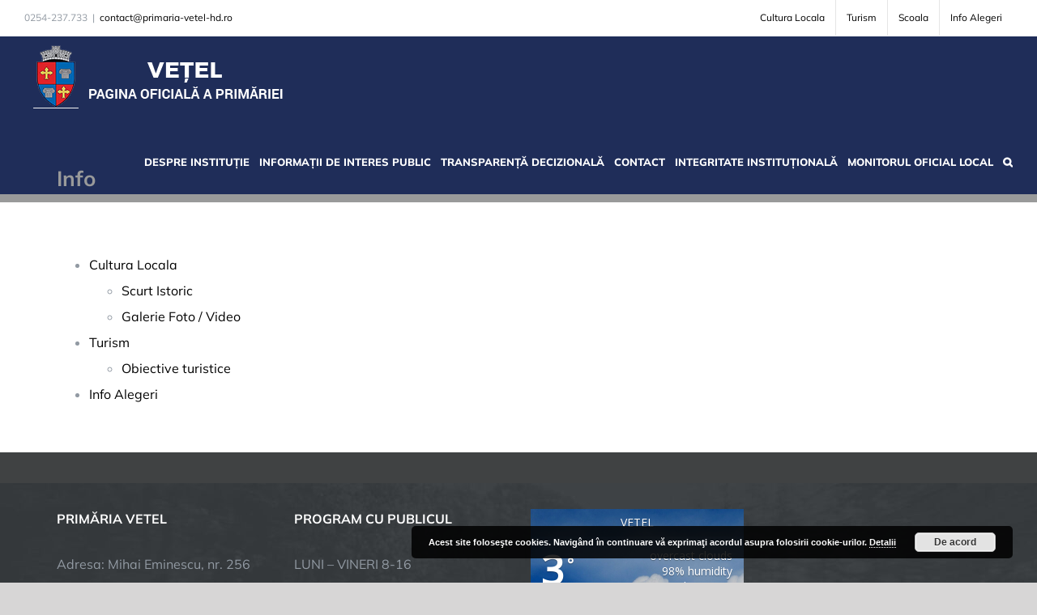

--- FILE ---
content_type: text/html; charset=UTF-8
request_url: https://primaria-vetel-hd.ro/info/
body_size: 16401
content:
<!DOCTYPE html>
<html class="avada-html-layout-wide avada-html-header-position-top avada-header-color-not-opaque avada-mobile-header-color-not-opaque" lang="ro-RO" prefix="og: http://ogp.me/ns# fb: http://ogp.me/ns/fb#">
<head>
	<meta http-equiv="X-UA-Compatible" content="IE=edge" />
	<meta http-equiv="Content-Type" content="text/html; charset=utf-8"/>
	<meta name="viewport" content="width=device-width, initial-scale=1" />
	<title>Info &#8211; Primaria VEȚEL</title>
<meta name='robots' content='max-image-preview:large' />
	<style>img:is([sizes="auto" i], [sizes^="auto," i]) { contain-intrinsic-size: 3000px 1500px }</style>
	<link rel='dns-prefetch' href='//www.googletagmanager.com' />
<link rel='dns-prefetch' href='//fonts.googleapis.com' />
<link rel="alternate" type="application/rss+xml" title="Primaria VEȚEL &raquo; Flux" href="https://primaria-vetel-hd.ro/feed/" />
<link rel="alternate" type="application/rss+xml" title="Primaria VEȚEL &raquo; Flux comentarii" href="https://primaria-vetel-hd.ro/comments/feed/" />
					<link rel="shortcut icon" href="https://primaria-vetel-hd.ro/wp-content/uploads/Actual_Sibiu_county_CoA.png" type="image/x-icon" />
		
		
		
								
		<meta property="og:locale" content="ro_RO"/>
		<meta property="og:type" content="article"/>
		<meta property="og:site_name" content="Primaria VEȚEL"/>
		<meta property="og:title" content="  Info"/>
				<meta property="og:url" content="https://primaria-vetel-hd.ro/info/"/>
																				<meta property="og:image" content="https://primaria-vetel-hd.ro/wp-content/uploads/2024/09/LOGO-VetekHD-h80.png"/>
		<meta property="og:image:width" content="333"/>
		<meta property="og:image:height" content="80"/>
		<meta property="og:image:type" content="image/png"/>
				<script type="text/javascript">
/* <![CDATA[ */
window._wpemojiSettings = {"baseUrl":"https:\/\/s.w.org\/images\/core\/emoji\/16.0.1\/72x72\/","ext":".png","svgUrl":"https:\/\/s.w.org\/images\/core\/emoji\/16.0.1\/svg\/","svgExt":".svg","source":{"concatemoji":"https:\/\/primaria-vetel-hd.ro\/wp-includes\/js\/wp-emoji-release.min.js?ver=6.8.3"}};
/*! This file is auto-generated */
!function(s,n){var o,i,e;function c(e){try{var t={supportTests:e,timestamp:(new Date).valueOf()};sessionStorage.setItem(o,JSON.stringify(t))}catch(e){}}function p(e,t,n){e.clearRect(0,0,e.canvas.width,e.canvas.height),e.fillText(t,0,0);var t=new Uint32Array(e.getImageData(0,0,e.canvas.width,e.canvas.height).data),a=(e.clearRect(0,0,e.canvas.width,e.canvas.height),e.fillText(n,0,0),new Uint32Array(e.getImageData(0,0,e.canvas.width,e.canvas.height).data));return t.every(function(e,t){return e===a[t]})}function u(e,t){e.clearRect(0,0,e.canvas.width,e.canvas.height),e.fillText(t,0,0);for(var n=e.getImageData(16,16,1,1),a=0;a<n.data.length;a++)if(0!==n.data[a])return!1;return!0}function f(e,t,n,a){switch(t){case"flag":return n(e,"\ud83c\udff3\ufe0f\u200d\u26a7\ufe0f","\ud83c\udff3\ufe0f\u200b\u26a7\ufe0f")?!1:!n(e,"\ud83c\udde8\ud83c\uddf6","\ud83c\udde8\u200b\ud83c\uddf6")&&!n(e,"\ud83c\udff4\udb40\udc67\udb40\udc62\udb40\udc65\udb40\udc6e\udb40\udc67\udb40\udc7f","\ud83c\udff4\u200b\udb40\udc67\u200b\udb40\udc62\u200b\udb40\udc65\u200b\udb40\udc6e\u200b\udb40\udc67\u200b\udb40\udc7f");case"emoji":return!a(e,"\ud83e\udedf")}return!1}function g(e,t,n,a){var r="undefined"!=typeof WorkerGlobalScope&&self instanceof WorkerGlobalScope?new OffscreenCanvas(300,150):s.createElement("canvas"),o=r.getContext("2d",{willReadFrequently:!0}),i=(o.textBaseline="top",o.font="600 32px Arial",{});return e.forEach(function(e){i[e]=t(o,e,n,a)}),i}function t(e){var t=s.createElement("script");t.src=e,t.defer=!0,s.head.appendChild(t)}"undefined"!=typeof Promise&&(o="wpEmojiSettingsSupports",i=["flag","emoji"],n.supports={everything:!0,everythingExceptFlag:!0},e=new Promise(function(e){s.addEventListener("DOMContentLoaded",e,{once:!0})}),new Promise(function(t){var n=function(){try{var e=JSON.parse(sessionStorage.getItem(o));if("object"==typeof e&&"number"==typeof e.timestamp&&(new Date).valueOf()<e.timestamp+604800&&"object"==typeof e.supportTests)return e.supportTests}catch(e){}return null}();if(!n){if("undefined"!=typeof Worker&&"undefined"!=typeof OffscreenCanvas&&"undefined"!=typeof URL&&URL.createObjectURL&&"undefined"!=typeof Blob)try{var e="postMessage("+g.toString()+"("+[JSON.stringify(i),f.toString(),p.toString(),u.toString()].join(",")+"));",a=new Blob([e],{type:"text/javascript"}),r=new Worker(URL.createObjectURL(a),{name:"wpTestEmojiSupports"});return void(r.onmessage=function(e){c(n=e.data),r.terminate(),t(n)})}catch(e){}c(n=g(i,f,p,u))}t(n)}).then(function(e){for(var t in e)n.supports[t]=e[t],n.supports.everything=n.supports.everything&&n.supports[t],"flag"!==t&&(n.supports.everythingExceptFlag=n.supports.everythingExceptFlag&&n.supports[t]);n.supports.everythingExceptFlag=n.supports.everythingExceptFlag&&!n.supports.flag,n.DOMReady=!1,n.readyCallback=function(){n.DOMReady=!0}}).then(function(){return e}).then(function(){var e;n.supports.everything||(n.readyCallback(),(e=n.source||{}).concatemoji?t(e.concatemoji):e.wpemoji&&e.twemoji&&(t(e.twemoji),t(e.wpemoji)))}))}((window,document),window._wpemojiSettings);
/* ]]> */
</script>
<style id='wp-emoji-styles-inline-css' type='text/css'>

	img.wp-smiley, img.emoji {
		display: inline !important;
		border: none !important;
		box-shadow: none !important;
		height: 1em !important;
		width: 1em !important;
		margin: 0 0.07em !important;
		vertical-align: -0.1em !important;
		background: none !important;
		padding: 0 !important;
	}
</style>
<link rel='stylesheet' id='awesome-weather-css' href='https://primaria-vetel-hd.ro/wp-content/plugins/awesome-weather/awesome-weather.css?ver=6.8.3' type='text/css' media='all' />
<style id='awesome-weather-inline-css' type='text/css'>
.awesome-weather-wrap { font-family: 'Open Sans', sans-serif; font-weight: 400; font-size: 14px; line-height: 14px; }
</style>
<link rel='stylesheet' id='opensans-googlefont-css' href='//fonts.googleapis.com/css?family=Open+Sans%3A400&#038;ver=6.8.3' type='text/css' media='all' />
<link rel='stylesheet' id='page-list-style-css' href='https://primaria-vetel-hd.ro/wp-content/plugins/page-list/css/page-list.css?ver=5.9' type='text/css' media='all' />
<link rel='stylesheet' id='wp-downloadmanager-css' href='https://primaria-vetel-hd.ro/wp-content/plugins/wp-downloadmanager/download-css.css?ver=1.69' type='text/css' media='all' />
<link rel='stylesheet' id='fusion-dynamic-css-css' href='https://primaria-vetel-hd.ro/wp-content/uploads/fusion-styles/30e0cccc6758e7aca99a718f07a4dfb8.min.css?ver=3.11.10' type='text/css' media='all' />
<script type="text/javascript" src="https://primaria-vetel-hd.ro/wp-includes/js/jquery/jquery.min.js?ver=3.7.1" id="jquery-core-js"></script>
<script type="text/javascript" src="https://primaria-vetel-hd.ro/wp-includes/js/jquery/jquery-migrate.min.js?ver=3.4.1" id="jquery-migrate-js"></script>

<!-- Google tag (gtag.js) snippet added by Site Kit -->
<!-- Google Analytics snippet added by Site Kit -->
<script type="text/javascript" src="https://www.googletagmanager.com/gtag/js?id=GT-5M3B2J7M" id="google_gtagjs-js" async></script>
<script type="text/javascript" id="google_gtagjs-js-after">
/* <![CDATA[ */
window.dataLayer = window.dataLayer || [];function gtag(){dataLayer.push(arguments);}
gtag("set","linker",{"domains":["primaria-vetel-hd.ro"]});
gtag("js", new Date());
gtag("set", "developer_id.dZTNiMT", true);
gtag("config", "GT-5M3B2J7M");
 window._googlesitekit = window._googlesitekit || {}; window._googlesitekit.throttledEvents = []; window._googlesitekit.gtagEvent = (name, data) => { var key = JSON.stringify( { name, data } ); if ( !! window._googlesitekit.throttledEvents[ key ] ) { return; } window._googlesitekit.throttledEvents[ key ] = true; setTimeout( () => { delete window._googlesitekit.throttledEvents[ key ]; }, 5 ); gtag( "event", name, { ...data, event_source: "site-kit" } ); }; 
/* ]]> */
</script>
<link rel="https://api.w.org/" href="https://primaria-vetel-hd.ro/wp-json/" /><link rel="alternate" title="JSON" type="application/json" href="https://primaria-vetel-hd.ro/wp-json/wp/v2/pages/8611" /><link rel="EditURI" type="application/rsd+xml" title="RSD" href="https://primaria-vetel-hd.ro/xmlrpc.php?rsd" />
<meta name="generator" content="WordPress 6.8.3" />
<link rel="canonical" href="https://primaria-vetel-hd.ro/info/" />
<link rel='shortlink' href='https://primaria-vetel-hd.ro/?p=8611' />
<link rel="alternate" title="oEmbed (JSON)" type="application/json+oembed" href="https://primaria-vetel-hd.ro/wp-json/oembed/1.0/embed?url=https%3A%2F%2Fprimaria-vetel-hd.ro%2Finfo%2F" />
<link rel="alternate" title="oEmbed (XML)" type="text/xml+oembed" href="https://primaria-vetel-hd.ro/wp-json/oembed/1.0/embed?url=https%3A%2F%2Fprimaria-vetel-hd.ro%2Finfo%2F&#038;format=xml" />
<meta name="generator" content="Site Kit by Google 1.166.0" /><style type="text/css" id="css-fb-visibility">@media screen and (max-width: 640px){.fusion-no-small-visibility{display:none !important;}body .sm-text-align-center{text-align:center !important;}body .sm-text-align-left{text-align:left !important;}body .sm-text-align-right{text-align:right !important;}body .sm-flex-align-center{justify-content:center !important;}body .sm-flex-align-flex-start{justify-content:flex-start !important;}body .sm-flex-align-flex-end{justify-content:flex-end !important;}body .sm-mx-auto{margin-left:auto !important;margin-right:auto !important;}body .sm-ml-auto{margin-left:auto !important;}body .sm-mr-auto{margin-right:auto !important;}body .fusion-absolute-position-small{position:absolute;top:auto;width:100%;}.awb-sticky.awb-sticky-small{ position: sticky; top: var(--awb-sticky-offset,0); }}@media screen and (min-width: 641px) and (max-width: 1024px){.fusion-no-medium-visibility{display:none !important;}body .md-text-align-center{text-align:center !important;}body .md-text-align-left{text-align:left !important;}body .md-text-align-right{text-align:right !important;}body .md-flex-align-center{justify-content:center !important;}body .md-flex-align-flex-start{justify-content:flex-start !important;}body .md-flex-align-flex-end{justify-content:flex-end !important;}body .md-mx-auto{margin-left:auto !important;margin-right:auto !important;}body .md-ml-auto{margin-left:auto !important;}body .md-mr-auto{margin-right:auto !important;}body .fusion-absolute-position-medium{position:absolute;top:auto;width:100%;}.awb-sticky.awb-sticky-medium{ position: sticky; top: var(--awb-sticky-offset,0); }}@media screen and (min-width: 1025px){.fusion-no-large-visibility{display:none !important;}body .lg-text-align-center{text-align:center !important;}body .lg-text-align-left{text-align:left !important;}body .lg-text-align-right{text-align:right !important;}body .lg-flex-align-center{justify-content:center !important;}body .lg-flex-align-flex-start{justify-content:flex-start !important;}body .lg-flex-align-flex-end{justify-content:flex-end !important;}body .lg-mx-auto{margin-left:auto !important;margin-right:auto !important;}body .lg-ml-auto{margin-left:auto !important;}body .lg-mr-auto{margin-right:auto !important;}body .fusion-absolute-position-large{position:absolute;top:auto;width:100%;}.awb-sticky.awb-sticky-large{ position: sticky; top: var(--awb-sticky-offset,0); }}</style><meta name="generator" content="Elementor 3.33.2; features: additional_custom_breakpoints; settings: css_print_method-external, google_font-enabled, font_display-auto">
			<style>
				.e-con.e-parent:nth-of-type(n+4):not(.e-lazyloaded):not(.e-no-lazyload),
				.e-con.e-parent:nth-of-type(n+4):not(.e-lazyloaded):not(.e-no-lazyload) * {
					background-image: none !important;
				}
				@media screen and (max-height: 1024px) {
					.e-con.e-parent:nth-of-type(n+3):not(.e-lazyloaded):not(.e-no-lazyload),
					.e-con.e-parent:nth-of-type(n+3):not(.e-lazyloaded):not(.e-no-lazyload) * {
						background-image: none !important;
					}
				}
				@media screen and (max-height: 640px) {
					.e-con.e-parent:nth-of-type(n+2):not(.e-lazyloaded):not(.e-no-lazyload),
					.e-con.e-parent:nth-of-type(n+2):not(.e-lazyloaded):not(.e-no-lazyload) * {
						background-image: none !important;
					}
				}
			</style>
			<link rel="icon" href="https://primaria-vetel-hd.ro/wp-content/uploads/2024/09/cropped-LOGO-VetekHD-h80-32x32.png" sizes="32x32" />
<link rel="icon" href="https://primaria-vetel-hd.ro/wp-content/uploads/2024/09/cropped-LOGO-VetekHD-h80-192x192.png" sizes="192x192" />
<link rel="apple-touch-icon" href="https://primaria-vetel-hd.ro/wp-content/uploads/2024/09/cropped-LOGO-VetekHD-h80-180x180.png" />
<meta name="msapplication-TileImage" content="https://primaria-vetel-hd.ro/wp-content/uploads/2024/09/cropped-LOGO-VetekHD-h80-270x270.png" />
		<style type="text/css" id="wp-custom-css">
			.fusion-page-title-wrapper {
    align-items: flex-end;
}

.fusion-recent-posts .columns .column .fusion-flexslider {
    border-top-left-radius: 20px;
    border-top-right-radius: 20px;
}

h1, .fusion-tb-page-title-bar h1, .fusion-widget-area h1, .post-content h1, .search-page-search-form h1, .title h1 {
    color: #1d2327;
}

.fusion-main-menu .sub-menu {
    width: 350px;
}

.fusion-copyright-notice a {
    color: #0067B2;
}

.fusion-footer-widget-area a {
    color: #0067B2;
}

.fusion-secondary-header a {
    color: #000000;
}


@media all and (max-width: 960px) and (orientation:portrait) 
 {  
.fusion-secondary-header {
    display: none;
}
    .fusion-body:not(.avada-has-page-title-mobile-height-auto) .fusion-page-title-row  {
    align-items: flex-end;
}	 
}		</style>
				<script type="text/javascript">
			var doc = document.documentElement;
			doc.setAttribute( 'data-useragent', navigator.userAgent );
		</script>
		
	<meta name="format-detection" content="telephone=no"></head>

<body class="wp-singular page-template-default page page-id-8611 page-parent wp-theme-Avada fusion-image-hovers fusion-pagination-sizing fusion-button_type-flat fusion-button_span-no fusion-button_gradient-linear avada-image-rollover-circle-yes avada-image-rollover-no fusion-body ltr fusion-sticky-header no-tablet-sticky-header no-mobile-sticky-header no-mobile-slidingbar no-mobile-totop avada-has-rev-slider-styles fusion-disable-outline fusion-sub-menu-fade mobile-logo-pos-left layout-wide-mode avada-has-boxed-modal-shadow-none layout-scroll-offset-full avada-has-zero-margin-offset-top fusion-top-header menu-text-align-center mobile-menu-design-flyout fusion-show-pagination-text fusion-header-layout-v2 avada-responsive avada-footer-fx-parallax-effect avada-menu-highlight-style-bar fusion-search-form-classic fusion-main-menu-search-dropdown fusion-avatar-square avada-sticky-shrinkage avada-dropdown-styles avada-blog-layout-medium avada-blog-archive-layout-medium avada-header-shadow-no avada-menu-icon-position-left avada-has-megamenu-shadow avada-has-mainmenu-dropdown-divider avada-has-header-100-width avada-has-pagetitle-bg-full avada-has-main-nav-search-icon avada-has-titlebar-bar_and_content avada-has-footer-widget-bg-image avada-header-border-color-full-transparent avada-has-pagination-padding avada-flyout-menu-direction-fade avada-ec-views-v1 elementor-default elementor-kit-7211" data-awb-post-id="8611">
		<a class="skip-link screen-reader-text" href="#content">Skip to content</a>

	<div id="boxed-wrapper">
		
		<div id="wrapper" class="fusion-wrapper">
			<div id="home" style="position:relative;top:-1px;"></div>
							
					
			<header class="fusion-header-wrapper">
				<div class="fusion-header-v2 fusion-logo-alignment fusion-logo-left fusion-sticky-menu- fusion-sticky-logo- fusion-mobile-logo-  fusion-mobile-menu-design-flyout fusion-header-has-flyout-menu">
					
<div class="fusion-secondary-header">
	<div class="fusion-row">
					<div class="fusion-alignleft">
				<div class="fusion-contact-info"><span class="fusion-contact-info-phone-number">0254-237.733</span><span class="fusion-header-separator">|</span><span class="fusion-contact-info-email-address"><a href="mailto:&#99;o&#110;t&#97;ct&#64;pri&#109;a&#114;ia&#45;&#118;&#101;&#116;el-hd&#46;r&#111;">&#99;o&#110;t&#97;ct&#64;pri&#109;a&#114;ia&#45;&#118;&#101;&#116;el-hd&#46;r&#111;</a></span></div>			</div>
							<div class="fusion-alignright">
				<nav class="fusion-secondary-menu" role="navigation" aria-label="Secondary Menu"><ul id="menu-top" class="menu"><li  id="menu-item-8679"  class="menu-item menu-item-type-post_type menu-item-object-page menu-item-8679"  data-item-id="8679"><a  href="https://primaria-vetel-hd.ro/info/cultura-locala/" class="fusion-bar-highlight"><span class="menu-text">Cultura Locala</span></a></li><li  id="menu-item-8696"  class="menu-item menu-item-type-post_type menu-item-object-page menu-item-8696"  data-item-id="8696"><a  href="https://primaria-vetel-hd.ro/info/turism/" class="fusion-bar-highlight"><span class="menu-text">Turism</span></a></li><li  id="menu-item-8698"  class="menu-item menu-item-type-post_type menu-item-object-page menu-item-8698"  data-item-id="8698"><a  href="https://primaria-vetel-hd.ro/scoala/" class="fusion-bar-highlight"><span class="menu-text">Scoala</span></a></li><li  id="menu-item-8678"  class="menu-item menu-item-type-post_type menu-item-object-page menu-item-8678"  data-item-id="8678"><a  href="https://primaria-vetel-hd.ro/info/info-alegeri/" class="fusion-bar-highlight"><span class="menu-text">Info Alegeri</span></a></li></ul></nav><nav class="fusion-mobile-nav-holder fusion-mobile-menu-text-align-left" aria-label="Secondary Mobile Menu"></nav>			</div>
			</div>
</div>
<div class="fusion-header-sticky-height"></div>
<div class="fusion-header">
	<div class="fusion-row">
					<div class="fusion-header-has-flyout-menu-content">
					<div class="fusion-logo" data-margin-top="11px" data-margin-bottom="11px" data-margin-left="0px" data-margin-right="0px">
			<a class="fusion-logo-link"  href="https://primaria-vetel-hd.ro/" >

						<!-- standard logo -->
			<img src="https://primaria-vetel-hd.ro/wp-content/uploads/2024/09/LOGO-VetekHD-h80.png" srcset="https://primaria-vetel-hd.ro/wp-content/uploads/2024/09/LOGO-VetekHD-h80.png 1x" width="333" height="80" alt="Primaria VEȚEL Logo" data-retina_logo_url="" class="fusion-standard-logo" />

			
					</a>
		</div>		<nav class="fusion-main-menu" aria-label="Main Menu"><ul id="menu-meniu-principal" class="fusion-menu"><li  id="menu-item-8686"  class="menu-item menu-item-type-post_type menu-item-object-page menu-item-has-children menu-item-8686 fusion-dropdown-menu"  data-item-id="8686"><a  href="https://primaria-vetel-hd.ro/despre-institutie/" class="fusion-bar-highlight"><span class="menu-text">DESPRE INSTITUȚIE</span></a><ul class="sub-menu"><li  id="menu-item-8687"  class="menu-item menu-item-type-post_type menu-item-object-page menu-item-8687 fusion-dropdown-submenu" ><a  href="https://primaria-vetel-hd.ro/despre-institutie/legislatie/" class="fusion-bar-highlight"><span>Legislație</span></a></li><li  id="menu-item-8688"  class="menu-item menu-item-type-post_type menu-item-object-page menu-item-has-children menu-item-8688 fusion-dropdown-submenu" ><a  href="https://primaria-vetel-hd.ro/despre-institutie/conducere/" class="fusion-bar-highlight"><span>Conducere</span></a><ul class="sub-menu"><li  id="menu-item-8682"  class="menu-item menu-item-type-post_type menu-item-object-page menu-item-has-children menu-item-8682" ><a  href="https://primaria-vetel-hd.ro/despre-institutie/conducere/primar/" class="fusion-bar-highlight"><span>Primar</span></a><ul class="sub-menu"><li  id="menu-item-8690"  class="menu-item menu-item-type-post_type menu-item-object-page menu-item-8690" ><a  href="https://primaria-vetel-hd.ro/despre-institutie/conducere/primar/atributii-primar/" class="fusion-bar-highlight"><span>Atribuții Primar</span></a></li><li  id="menu-item-8689"  class="menu-item menu-item-type-post_type menu-item-object-page menu-item-8689" ><a  href="https://primaria-vetel-hd.ro/despre-institutie/conducere/primar/dispozitii/" class="fusion-bar-highlight"><span>Dispoziții</span></a></li><li  id="menu-item-8685"  class="menu-item menu-item-type-post_type menu-item-object-page menu-item-8685" ><a  href="https://primaria-vetel-hd.ro/despre-institutie/conducere/primar/rapoarte-de-activitate/" class="fusion-bar-highlight"><span>Rapoarte de activitate</span></a></li><li  id="menu-item-8692"  class="menu-item menu-item-type-post_type menu-item-object-page menu-item-8692" ><a  href="https://primaria-vetel-hd.ro/despre-institutie/conducere/primar/declaratii-de-avere-si-interese-primar/" class="fusion-bar-highlight"><span>Declarații de avere și interese Primar</span></a></li></ul></li><li  id="menu-item-8681"  class="menu-item menu-item-type-post_type menu-item-object-page menu-item-has-children menu-item-8681" ><a  href="https://primaria-vetel-hd.ro/despre-institutie/conducere/viceprimar/" class="fusion-bar-highlight"><span>Viceprimar</span></a><ul class="sub-menu"><li  id="menu-item-8691"  class="menu-item menu-item-type-post_type menu-item-object-page menu-item-8691" ><a  href="https://primaria-vetel-hd.ro/despre-institutie/conducere/viceprimar/atributii-viceprimar/" class="fusion-bar-highlight"><span>Atribuții Viceprimar</span></a></li><li  id="menu-item-8693"  class="menu-item menu-item-type-post_type menu-item-object-page menu-item-8693" ><a  href="https://primaria-vetel-hd.ro/despre-institutie/conducere/viceprimar/rapoarte-de-activitate/" class="fusion-bar-highlight"><span>Rapoarte de activitate</span></a></li><li  id="menu-item-8684"  class="menu-item menu-item-type-post_type menu-item-object-page menu-item-8684" ><a  href="https://primaria-vetel-hd.ro/despre-institutie/conducere/viceprimar/declaratii-de-avere-si-interese-viceprimar/" class="fusion-bar-highlight"><span>Declarații de avere și interese Viceprimar</span></a></li></ul></li><li  id="menu-item-8683"  class="menu-item menu-item-type-post_type menu-item-object-page menu-item-has-children menu-item-8683" ><a  href="https://primaria-vetel-hd.ro/despre-institutie/conducere/secretar/" class="fusion-bar-highlight"><span>Secretar</span></a><ul class="sub-menu"><li  id="menu-item-8694"  class="menu-item menu-item-type-post_type menu-item-object-page menu-item-8694" ><a  href="https://primaria-vetel-hd.ro/despre-institutie/conducere/secretar/atributii-secretar/" class="fusion-bar-highlight"><span>Atribuții Secretar</span></a></li><li  id="menu-item-8695"  class="menu-item menu-item-type-post_type menu-item-object-page menu-item-8695" ><a  href="https://primaria-vetel-hd.ro/despre-institutie/conducere/secretar/declaratii-de-avere-si-interese-secretar/" class="fusion-bar-highlight"><span>Declarații de avere și interese Secretar</span></a></li></ul></li><li  id="menu-item-9142"  class="menu-item menu-item-type-post_type menu-item-object-page menu-item-9142" ><a  href="https://primaria-vetel-hd.ro/despre-institutie/conducere/administrator-public/" class="fusion-bar-highlight"><span>Administrator Public</span></a></li></ul></li><li  id="menu-item-9501"  class="menu-item menu-item-type-custom menu-item-object-custom menu-item-9501 fusion-dropdown-submenu" ><a  target="_blank" rel="noopener noreferrer" href="http://ruti.gov.ro/" class="fusion-bar-highlight"><span>Agenda conducerii conform standardelor RUTI</span></a></li><li  id="menu-item-8700"  class="menu-item menu-item-type-post_type menu-item-object-page menu-item-has-children menu-item-8700 fusion-dropdown-submenu" ><a  href="https://primaria-vetel-hd.ro/despre-institutie/organizare/" class="fusion-bar-highlight"><span>Organizare</span></a><ul class="sub-menu"><li  id="menu-item-8702"  class="menu-item menu-item-type-post_type menu-item-object-page menu-item-8702" ><a  href="https://primaria-vetel-hd.ro/despre-institutie/organizare/regulament-de-organizare-si-functionare/" class="fusion-bar-highlight"><span>Regulament de organizare și funcționare</span></a></li><li  id="menu-item-8703"  class="menu-item menu-item-type-post_type menu-item-object-page menu-item-8703" ><a  href="https://primaria-vetel-hd.ro/despre-institutie/organizare/organigrama/" class="fusion-bar-highlight"><span>Organigrama</span></a></li><li  id="menu-item-8711"  class="menu-item menu-item-type-post_type menu-item-object-page menu-item-has-children menu-item-8711" ><a  href="https://primaria-vetel-hd.ro/despre-institutie/organizare/compartimente/" class="fusion-bar-highlight"><span>Compartimente</span></a><ul class="sub-menu"><li  id="menu-item-8712"  class="menu-item menu-item-type-post_type menu-item-object-page menu-item-8712" ><a  href="https://primaria-vetel-hd.ro/despre-institutie/organizare/compartimente/compartiment-financiar-contabil/" class="fusion-bar-highlight"><span>Compartiment Financiar – Contabil</span></a></li><li  id="menu-item-8718"  class="menu-item menu-item-type-post_type menu-item-object-page menu-item-8718" ><a  href="https://primaria-vetel-hd.ro/despre-institutie/organizare/compartimente/compartimentul-resurse-umane/" class="fusion-bar-highlight"><span>Compartimentul- Resurse Umane</span></a></li><li  id="menu-item-8719"  class="menu-item menu-item-type-post_type menu-item-object-page menu-item-8719" ><a  href="https://primaria-vetel-hd.ro/despre-institutie/organizare/compartimente/compartimentul-impozite-si-taxe/" class="fusion-bar-highlight"><span>Compartimentul Impozite si taxe</span></a></li><li  id="menu-item-8716"  class="menu-item menu-item-type-post_type menu-item-object-page menu-item-8716" ><a  href="https://primaria-vetel-hd.ro/despre-institutie/organizare/compartimente/compartimentul-asistenta-sociala/" class="fusion-bar-highlight"><span>Compartimentul Asistență  Socială</span></a></li><li  id="menu-item-8717"  class="menu-item menu-item-type-post_type menu-item-object-page menu-item-8717" ><a  href="https://primaria-vetel-hd.ro/despre-institutie/organizare/compartimente/compartimentul-registrul-agricol/" class="fusion-bar-highlight"><span>Compartimentul Registrul Agricol</span></a></li><li  id="menu-item-8713"  class="menu-item menu-item-type-post_type menu-item-object-page menu-item-8713" ><a  href="https://primaria-vetel-hd.ro/despre-institutie/organizare/compartimente/compartimentul-urbanism/" class="fusion-bar-highlight"><span>Compartimentul Urbanism</span></a></li><li  id="menu-item-8714"  class="menu-item menu-item-type-post_type menu-item-object-page menu-item-8714" ><a  href="https://primaria-vetel-hd.ro/despre-institutie/organizare/compartimente/compartimentul-stare-civila/" class="fusion-bar-highlight"><span>Compartimentul  Stare Civila</span></a></li><li  id="menu-item-8715"  class="menu-item menu-item-type-post_type menu-item-object-page menu-item-8715" ><a  href="https://primaria-vetel-hd.ro/despre-institutie/organizare/compartimente/compartimentul-achizitii-publice/" class="fusion-bar-highlight"><span>Compartimentul Achiziții Publice</span></a></li></ul></li><li  id="menu-item-8710"  class="menu-item menu-item-type-post_type menu-item-object-page menu-item-8710" ><a  href="https://primaria-vetel-hd.ro/despre-institutie/organizare/lista-si-datele-de-contact-ale-institutiilor-care-functionarea-in-subordinea-coordonarea-sau-sub-autoritatea-institutiei-in-cauza/" class="fusion-bar-highlight"><span>Lista și datele de contact ale instituțiilor care funcționarea în subordinea / coordonarea sau sub autoritatea instituției în cauza</span></a></li><li  id="menu-item-8761"  class="menu-item menu-item-type-post_type menu-item-object-page menu-item-8761" ><a  href="https://primaria-vetel-hd.ro/despre-institutie/organizare/guvernanta-corporativa-a-intreprinderilor-publice/" class="fusion-bar-highlight"><span>Guvernanța corporativă a întreprinderilor publice</span></a></li><li  id="menu-item-8723"  class="menu-item menu-item-type-post_type menu-item-object-page menu-item-has-children menu-item-8723" ><a  href="https://primaria-vetel-hd.ro/despre-institutie/organizare/cariera/" class="fusion-bar-highlight"><span>Cariera</span></a><ul class="sub-menu"><li  id="menu-item-9410"  class="menu-item menu-item-type-post_type menu-item-object-page menu-item-9410" ><a  href="https://primaria-vetel-hd.ro/despre-institutie/organizare/cariera/legea-153-2017/" class="fusion-bar-highlight"><span>Legea 153/2017:</span></a></li><li  id="menu-item-9409"  class="menu-item menu-item-type-post_type menu-item-object-page menu-item-has-children menu-item-9409" ><a  href="https://primaria-vetel-hd.ro/despre-institutie/organizare/cariera/posturi-vacante/" class="fusion-bar-highlight"><span>Posturi vacante</span></a><ul class="sub-menu"><li  id="menu-item-8724"  class="menu-item menu-item-type-post_type menu-item-object-page menu-item-8724" ><a  href="https://primaria-vetel-hd.ro/despre-institutie/organizare/cariera/posturi-vacante/anunturile-posturilor-scoase-la-concurs/" class="fusion-bar-highlight"><span>Anunțurile posturilor scoase la concurs</span></a></li><li  id="menu-item-8725"  class="menu-item menu-item-type-post_type menu-item-object-page menu-item-8725" ><a  href="https://primaria-vetel-hd.ro/despre-institutie/organizare/cariera/posturi-vacante/rezultate-concursuri/" class="fusion-bar-highlight"><span>Rezultate concursuri</span></a></li></ul></li></ul></li></ul></li><li  id="menu-item-8701"  class="menu-item menu-item-type-post_type menu-item-object-page menu-item-has-children menu-item-8701 fusion-dropdown-submenu" ><a  href="https://primaria-vetel-hd.ro/despre-institutie/consiliul-local/" class="fusion-bar-highlight"><span>CONSILIUL LOCAL</span></a><ul class="sub-menu"><li  id="menu-item-8705"  class="menu-item menu-item-type-post_type menu-item-object-page menu-item-has-children menu-item-8705" ><a  href="https://primaria-vetel-hd.ro/despre-institutie/consiliul-local/hotarari/" class="fusion-bar-highlight"><span>Hotarari</span></a><ul class="sub-menu"><li  id="menu-item-8706"  class="menu-item menu-item-type-post_type menu-item-object-page menu-item-8706" ><a  href="https://primaria-vetel-hd.ro/despre-institutie/consiliul-local/hotarari/proiecte-de-hotarari/" class="fusion-bar-highlight"><span>Proiecte de hotarari</span></a></li><li  id="menu-item-8707"  class="menu-item menu-item-type-post_type menu-item-object-page menu-item-8707" ><a  href="https://primaria-vetel-hd.ro/despre-institutie/consiliul-local/hotarari/convocatoare-sedinta/" class="fusion-bar-highlight"><span>Convocatoare sedinta</span></a></li><li  id="menu-item-8708"  class="menu-item menu-item-type-post_type menu-item-object-page menu-item-8708" ><a  href="https://primaria-vetel-hd.ro/despre-institutie/consiliul-local/hotarari/procese-verbale/" class="fusion-bar-highlight"><span>Procese verbale</span></a></li><li  id="menu-item-8704"  class="menu-item menu-item-type-post_type menu-item-object-page menu-item-8704" ><a  href="https://primaria-vetel-hd.ro/despre-institutie/consiliul-local/hotarari/sedinte-de-consiliu/" class="fusion-bar-highlight"><span>Sedinte de consiliu</span></a></li><li  id="menu-item-8741"  class="menu-item menu-item-type-post_type menu-item-object-page menu-item-8741" ><a  href="https://primaria-vetel-hd.ro/despre-institutie/consiliul-local/hotarari/minuta-sedinta/" class="fusion-bar-highlight"><span>Minuta sedinta</span></a></li></ul></li><li  id="menu-item-8742"  class="menu-item menu-item-type-post_type menu-item-object-page menu-item-8742" ><a  href="https://primaria-vetel-hd.ro/despre-institutie/consiliul-local/componenta-consiliului-local/" class="fusion-bar-highlight"><span>Componența Consiliului local</span></a></li><li  id="menu-item-8743"  class="menu-item menu-item-type-post_type menu-item-object-page menu-item-8743" ><a  href="https://primaria-vetel-hd.ro/despre-institutie/consiliul-local/regulament-de-ordine-si-functionare-al-consiliului-local/" class="fusion-bar-highlight"><span>Regulament de ordine si functionare al Consiliului Local</span></a></li><li  id="menu-item-8744"  class="menu-item menu-item-type-post_type menu-item-object-page menu-item-8744" ><a  href="https://primaria-vetel-hd.ro/despre-institutie/consiliul-local/declaratii-de-avere-si-interese-membrii-consiliul-local/" class="fusion-bar-highlight"><span>Declarații de avere și interese membrii Consiliul Local</span></a></li><li  id="menu-item-8757"  class="menu-item menu-item-type-post_type menu-item-object-page menu-item-8757" ><a  href="https://primaria-vetel-hd.ro/despre-institutie/consiliul-local/rapoarte-de-activitate-consilieri-locali/" class="fusion-bar-highlight"><span>Rapoarte de activitate Consilieri Locali</span></a></li><li  id="menu-item-8758"  class="menu-item menu-item-type-post_type menu-item-object-page menu-item-8758" ><a  href="https://primaria-vetel-hd.ro/despre-institutie/consiliul-local/rapoarte-de-activitate-ale-comisiilor/" class="fusion-bar-highlight"><span>Rapoarte de activitate ale comisiilor</span></a></li></ul></li><li  id="menu-item-8726"  class="menu-item menu-item-type-post_type menu-item-object-page menu-item-8726 fusion-dropdown-submenu" ><a  href="https://primaria-vetel-hd.ro/despre-institutie/programe-si-strategii/" class="fusion-bar-highlight"><span>Programe si strategii</span></a></li><li  id="menu-item-8727"  class="menu-item menu-item-type-post_type menu-item-object-page menu-item-has-children menu-item-8727 fusion-dropdown-submenu" ><a  href="https://primaria-vetel-hd.ro/despre-institutie/rapoarte-si-studii/" class="fusion-bar-highlight"><span>Rapoarte si studii</span></a><ul class="sub-menu"><li  id="menu-item-8762"  class="menu-item menu-item-type-post_type menu-item-object-page menu-item-8762" ><a  href="https://primaria-vetel-hd.ro/despre-institutie/rapoarte-si-studii/rapoarte/" class="fusion-bar-highlight"><span>Rapoarte</span></a></li><li  id="menu-item-8763"  class="menu-item menu-item-type-post_type menu-item-object-page menu-item-8763" ><a  href="https://primaria-vetel-hd.ro/despre-institutie/rapoarte-si-studii/studii/" class="fusion-bar-highlight"><span>Studii</span></a></li></ul></li></ul></li><li  id="menu-item-8720"  class="menu-item menu-item-type-post_type menu-item-object-page menu-item-has-children menu-item-8720 fusion-dropdown-menu"  data-item-id="8720"><a  href="https://primaria-vetel-hd.ro/informatii-de-interes-public/" class="fusion-bar-highlight"><span class="menu-text">INFORMAȚII DE INTERES PUBLIC</span></a><ul class="sub-menu"><li  id="menu-item-8728"  class="menu-item menu-item-type-post_type menu-item-object-page menu-item-has-children menu-item-8728 fusion-dropdown-submenu" ><a  href="https://primaria-vetel-hd.ro/informatii-de-interes-public/solicitarea-informatiilor-de-interes-public/" class="fusion-bar-highlight"><span>Solicitarea informațiilor de interes public</span></a><ul class="sub-menu"><li  id="menu-item-8729"  class="menu-item menu-item-type-post_type menu-item-object-page menu-item-8729" ><a  href="https://primaria-vetel-hd.ro/informatii-de-interes-public/solicitarea-informatiilor-de-interes-public/numele-si-prenumele-persoanei-responsabile-pentru-legea-544-2001/" class="fusion-bar-highlight"><span>Numele și prenumele persoanei responsabile pentru Legea  544/2001</span></a></li><li  id="menu-item-8730"  class="menu-item menu-item-type-post_type menu-item-object-page menu-item-8730" ><a  href="https://primaria-vetel-hd.ro/informatii-de-interes-public/solicitarea-informatiilor-de-interes-public/formular-de-solicitare-in-baza-legii-544-2001-cu-modificarile-si-completarile-ulterioare/" class="fusion-bar-highlight"><span>Formular de solicitare în baza Legii 544/2001 cu modificările și completările ulterioare</span></a></li><li  id="menu-item-8731"  class="menu-item menu-item-type-post_type menu-item-object-page menu-item-8731" ><a  href="https://primaria-vetel-hd.ro/informatii-de-interes-public/solicitarea-informatiilor-de-interes-public/modalitatea-de-contestare-a-deciziei-si-formularele-aferente-pentru-reclamatie-administrativa-2001/" class="fusion-bar-highlight"><span>Modalitatea de contestare a deciziei și formularele aferente pentru reclamație administrativa 2001</span></a></li><li  id="menu-item-8732"  class="menu-item menu-item-type-post_type menu-item-object-page menu-item-8732" ><a  href="https://primaria-vetel-hd.ro/informatii-de-interes-public/solicitarea-informatiilor-de-interes-public/lista-cu-documentele-de-interes-public/" class="fusion-bar-highlight"><span>Lista cu documentele de interes public</span></a></li><li  id="menu-item-8733"  class="menu-item menu-item-type-post_type menu-item-object-page menu-item-8733" ><a  href="https://primaria-vetel-hd.ro/informatii-de-interes-public/solicitarea-informatiilor-de-interes-public/rapoarte-de-aplicare-a-legii-544-2001/" class="fusion-bar-highlight"><span>Rapoarte de aplicare a legii 544/2001</span></a></li></ul></li><li  id="menu-item-8734"  class="menu-item menu-item-type-post_type menu-item-object-page menu-item-8734 fusion-dropdown-submenu" ><a  href="https://primaria-vetel-hd.ro/informatii-de-interes-public/buletinul-informativ-al-informatiilor-de-interes-public/" class="fusion-bar-highlight"><span>Buletinul Informativ al informațiilor de interes public</span></a></li><li  id="menu-item-8755"  class="menu-item menu-item-type-post_type menu-item-object-page menu-item-has-children menu-item-8755 fusion-dropdown-submenu" ><a  href="https://primaria-vetel-hd.ro/informatii-de-interes-public/buget-din-toate-sursele-de-venituri/" class="fusion-bar-highlight"><span>Buget din toate sursele de venituri</span></a><ul class="sub-menu"><li  id="menu-item-8754"  class="menu-item menu-item-type-post_type menu-item-object-page menu-item-8754" ><a  href="https://primaria-vetel-hd.ro/informatii-de-interes-public/buget-din-toate-sursele-de-venituri/bugetul-din-toate-sursele-de-finantare-si-bugetul-structurilor-aflate-sub-autoritatea/" class="fusion-bar-highlight"><span>Bugetul din toate sursele de finanțare și bugetul structurilor aflate sub autoritatea</span></a></li><li  id="menu-item-8753"  class="menu-item menu-item-type-post_type menu-item-object-page menu-item-8753" ><a  href="https://primaria-vetel-hd.ro/informatii-de-interes-public/buget-din-toate-sursele-de-venituri/situatia-platilor/" class="fusion-bar-highlight"><span>Situația plaților</span></a></li><li  id="menu-item-8752"  class="menu-item menu-item-type-post_type menu-item-object-page menu-item-8752" ><a  href="https://primaria-vetel-hd.ro/informatii-de-interes-public/buget-din-toate-sursele-de-venituri/situatia-drepturilor-salariale-stabilite-potrivit-legii/" class="fusion-bar-highlight"><span>Situația drepturilor salariale stabilite potrivit legii</span></a></li><li  id="menu-item-8751"  class="menu-item menu-item-type-post_type menu-item-object-page menu-item-8751" ><a  href="https://primaria-vetel-hd.ro/informatii-de-interes-public/buget-din-toate-sursele-de-venituri/situatia-anuala-a-finantarilor-nerambursabile-acordate-persoanelor-fizice-sau-juridice-fara-scop-lucrativ/" class="fusion-bar-highlight"><span>Situația anuală a finanțărilor nerambursabile acordate persoanelor fizice sau juridice fără scop lucrativ</span></a></li></ul></li><li  id="menu-item-8756"  class="menu-item menu-item-type-post_type menu-item-object-page menu-item-8756 fusion-dropdown-submenu" ><a  href="https://primaria-vetel-hd.ro/informatii-de-interes-public/bilanturi-contabile/" class="fusion-bar-highlight"><span>Bilanțuri Contabile</span></a></li><li  id="menu-item-8738"  class="menu-item menu-item-type-post_type menu-item-object-page menu-item-has-children menu-item-8738 fusion-dropdown-submenu" ><a  href="https://primaria-vetel-hd.ro/informatii-de-interes-public/achizitii-publice/" class="fusion-bar-highlight"><span>Achiziții publice</span></a><ul class="sub-menu"><li  id="menu-item-66592"  class="menu-item menu-item-type-post_type menu-item-object-page menu-item-66592" ><a  href="https://primaria-vetel-hd.ro/informatii-de-interes-public/achizitii-publice/anunturi/" class="fusion-bar-highlight"><span>Anunturi</span></a></li><li  id="menu-item-8735"  class="menu-item menu-item-type-post_type menu-item-object-page menu-item-8735" ><a  href="https://primaria-vetel-hd.ro/informatii-de-interes-public/achizitii-publice/programul-anual-al-achizitiilor-publice-2/" class="fusion-bar-highlight"><span>Programul anual al achizițiilor publice</span></a></li><li  id="menu-item-8736"  class="menu-item menu-item-type-post_type menu-item-object-page menu-item-8736" ><a  href="https://primaria-vetel-hd.ro/informatii-de-interes-public/achizitii-publice/centralizatorul-achizitiilor-publice/" class="fusion-bar-highlight"><span>Centralizatorul achizițiilor publice</span></a></li><li  id="menu-item-8737"  class="menu-item menu-item-type-post_type menu-item-object-page menu-item-8737" ><a  href="https://primaria-vetel-hd.ro/informatii-de-interes-public/achizitii-publice/contractele-de-achizitii-publice-cu-valoarea-de-peste-5-000-euro/" class="fusion-bar-highlight"><span>Contractele de achiziții publice cu valoarea de peste 5.000 euro</span></a></li><li  id="menu-item-8764"  class="menu-item menu-item-type-post_type menu-item-object-page menu-item-8764" ><a  href="https://primaria-vetel-hd.ro/informatii-de-interes-public/achizitii-publice/documentele-privind-executia-contractelor/" class="fusion-bar-highlight"><span>Documentele privind execuția contractelor</span></a></li></ul></li><li  id="menu-item-8765"  class="menu-item menu-item-type-post_type menu-item-object-page menu-item-8765 fusion-dropdown-submenu" ><a  href="https://primaria-vetel-hd.ro/informatii-de-interes-public/formulare-tip/" class="fusion-bar-highlight"><span>Formulare-tip</span></a></li><li  id="menu-item-8739"  class="menu-item menu-item-type-post_type menu-item-object-page menu-item-8739 fusion-dropdown-submenu" ><a  href="https://primaria-vetel-hd.ro/informatii-de-interes-public/declaratii-de-avere-si-de-interese-ale-personalului-autoritatii-institutiei-publice/" class="fusion-bar-highlight"><span>Declarații de avere și de interese ale personalului autorității/instituției publice</span></a></li><li  id="menu-item-8766"  class="menu-item menu-item-type-post_type menu-item-object-page menu-item-8766 fusion-dropdown-submenu" ><a  href="https://primaria-vetel-hd.ro/informatii-de-interes-public/comisia-paritara-actul-administrativ-de-constituire-a-comisiei-paritare-si-modificarile-intervenite/" class="fusion-bar-highlight"><span>Comisia paritară – actul administrativ de constituire a comisiei paritare și modificările intervenite</span></a></li><li  id="menu-item-8785"  class="menu-item menu-item-type-post_type menu-item-object-page menu-item-8785 fusion-dropdown-submenu" ><a  href="https://primaria-vetel-hd.ro/informatii-de-interes-public/protectia-datelor-cu-caracter-personal/" class="fusion-bar-highlight"><span>Protecția datelor cu caracter personal</span></a></li><li  id="menu-item-8790"  class="menu-item menu-item-type-post_type menu-item-object-page menu-item-8790 fusion-dropdown-submenu" ><a  href="https://primaria-vetel-hd.ro/informatii-de-interes-public/verifica-status-documente/" class="fusion-bar-highlight"><span>Verifica stadiu documente depuse in registratura</span></a></li></ul></li><li  id="menu-item-8721"  class="menu-item menu-item-type-post_type menu-item-object-page menu-item-has-children menu-item-8721 fusion-dropdown-menu"  data-item-id="8721"><a  href="https://primaria-vetel-hd.ro/transparenta-decizionala/" class="fusion-bar-highlight"><span class="menu-text">TRANSPARENȚĂ DECIZIONALĂ</span></a><ul class="sub-menu"><li  id="menu-item-8786"  class="menu-item menu-item-type-post_type menu-item-object-page menu-item-has-children menu-item-8786 fusion-dropdown-submenu" ><a  href="https://primaria-vetel-hd.ro/transparenta-decizionala/proiecte-de-acte-normative/" class="fusion-bar-highlight"><span>Proiecte de acte normative</span></a><ul class="sub-menu"><li  id="menu-item-8767"  class="menu-item menu-item-type-post_type menu-item-object-page menu-item-8767" ><a  href="https://primaria-vetel-hd.ro/transparenta-decizionala/proiecte-de-acte-normative/proiecte-de-acte-normative-aflate-in-consultare-publica/" class="fusion-bar-highlight"><span>Proiecte de acte normative aflate în consultare publică</span></a></li><li  id="menu-item-8772"  class="menu-item menu-item-type-post_type menu-item-object-page menu-item-8772" ><a  href="https://primaria-vetel-hd.ro/transparenta-decizionala/proiecte-de-acte-normative/proiecte-de-acte-normative-pentru-care-nu-mai-pot-fi-trimise-sugestii/" class="fusion-bar-highlight"><span>Proiecte de acte normative pentru care nu mai pot fi trimise sugestii</span></a></li><li  id="menu-item-8773"  class="menu-item menu-item-type-post_type menu-item-object-page menu-item-8773" ><a  href="https://primaria-vetel-hd.ro/transparenta-decizionala/proiecte-de-acte-normative/proiecte-de-acte-normative-adoptate/" class="fusion-bar-highlight"><span>Proiecte de acte normative adoptate</span></a></li></ul></li><li  id="menu-item-8768"  class="menu-item menu-item-type-post_type menu-item-object-page menu-item-8768 fusion-dropdown-submenu" ><a  href="https://primaria-vetel-hd.ro/transparenta-decizionala/formular-pentru-colectarea-de-propuneri-opinii-recomandari/" class="fusion-bar-highlight"><span>Formular pentru colectarea de propuneri/opinii/ recomandări</span></a></li><li  id="menu-item-8787"  class="menu-item menu-item-type-post_type menu-item-object-page menu-item-has-children menu-item-8787 fusion-dropdown-submenu" ><a  href="https://primaria-vetel-hd.ro/transparenta-decizionala/registre/" class="fusion-bar-highlight"><span>Registre</span></a><ul class="sub-menu"><li  id="menu-item-8769"  class="menu-item menu-item-type-post_type menu-item-object-page menu-item-8769" ><a  href="https://primaria-vetel-hd.ro/transparenta-decizionala/registre/registru-pentru-consemnarea-si-analizarea-propunerilor-opiniilor-sau-recomandarilor-primite/" class="fusion-bar-highlight"><span>Registru pentru consemnarea și analizarea propunerilor, opiniilor sau recomandărilor primite</span></a></li><li  id="menu-item-8776"  class="menu-item menu-item-type-post_type menu-item-object-page menu-item-8776" ><a  href="https://primaria-vetel-hd.ro/transparenta-decizionala/registre/registrul-asociatiilor-fundatiilor-si-federatiilor-luate-in-evidenta-de-autoritatea-institutia-publica/" class="fusion-bar-highlight"><span>Registrul asociațiilor, fundațiilor și federațiilor luate în evidență de autoritatea/instituția publică</span></a></li></ul></li><li  id="menu-item-8770"  class="menu-item menu-item-type-post_type menu-item-object-page menu-item-8770 fusion-dropdown-submenu" ><a  href="https://primaria-vetel-hd.ro/transparenta-decizionala/dezbateri-publice/" class="fusion-bar-highlight"><span>Dezbateri publice</span></a></li><li  id="menu-item-8771"  class="menu-item menu-item-type-post_type menu-item-object-page menu-item-8771 fusion-dropdown-submenu" ><a  href="https://primaria-vetel-hd.ro/transparenta-decizionala/consultari-interministeriale/" class="fusion-bar-highlight"><span>Consultări interministeriale</span></a></li><li  id="menu-item-8774"  class="menu-item menu-item-type-post_type menu-item-object-page menu-item-8774 fusion-dropdown-submenu" ><a  href="https://primaria-vetel-hd.ro/transparenta-decizionala/sedinte-publice-anunturi-minute/" class="fusion-bar-highlight"><span>Ședințe publice/Anunțuri/Minute</span></a></li><li  id="menu-item-8740"  class="menu-item menu-item-type-post_type menu-item-object-page menu-item-8740 fusion-dropdown-submenu" ><a  href="https://primaria-vetel-hd.ro/transparenta-decizionala/rapoartele-de-aplicare-a-legii-nr-52-2003-republicata/" class="fusion-bar-highlight"><span>Rapoartele de aplicare a Legii nr. 52/2003, republicată</span></a></li><li  id="menu-item-8775"  class="menu-item menu-item-type-post_type menu-item-object-page menu-item-8775 fusion-dropdown-submenu" ><a  href="https://primaria-vetel-hd.ro/transparenta-decizionala/numele-si-prenumele-persoanei-desemnate-responsabila-pentru-relatia-cu-societatea-civila-si-datele-de-contact-ale-acesteia/" class="fusion-bar-highlight"><span>Numele și prenumele persoanei desemnate responsabilă pentru relația cu societatea civilă și datele de contact ale acesteia</span></a></li><li  id="menu-item-9412"  class="menu-item menu-item-type-post_type menu-item-object-page menu-item-9412 fusion-dropdown-submenu" ><a  href="https://primaria-vetel-hd.ro/transparenta-decizionala/agenda-publica/" class="fusion-bar-highlight"><span>Agenda Publica</span></a></li><li  id="menu-item-9411"  class="menu-item menu-item-type-post_type menu-item-object-page menu-item-9411 fusion-dropdown-submenu" ><a  href="https://primaria-vetel-hd.ro/transparenta-decizionala/declaratie-aderare/" class="fusion-bar-highlight"><span>Declarație aderare</span></a></li></ul></li><li  id="menu-item-8722"  class="menu-item menu-item-type-post_type menu-item-object-page menu-item-has-children menu-item-8722 fusion-dropdown-menu"  data-item-id="8722"><a  href="https://primaria-vetel-hd.ro/contact/" class="fusion-bar-highlight"><span class="menu-text">CONTACT</span></a><ul class="sub-menu"><li  id="menu-item-8749"  class="menu-item menu-item-type-post_type menu-item-object-page menu-item-8749 fusion-dropdown-submenu" ><a  href="https://primaria-vetel-hd.ro/contact/datele-de-contact-ale-autoritatii-institutiei-publice/" class="fusion-bar-highlight"><span>Datele de contact ale autorității/instituției publice</span></a></li><li  id="menu-item-8748"  class="menu-item menu-item-type-post_type menu-item-object-page menu-item-8748 fusion-dropdown-submenu" ><a  href="https://primaria-vetel-hd.ro/contact/relatii-cu-presa/" class="fusion-bar-highlight"><span>Relații cu presa</span></a></li><li  id="menu-item-8747"  class="menu-item menu-item-type-post_type menu-item-object-page menu-item-8747 fusion-dropdown-submenu" ><a  href="https://primaria-vetel-hd.ro/contact/programul-de-functionare-al-autoritatii-institutiei-publice/" class="fusion-bar-highlight"><span>Programul de funcționare al autorității/instituției publice</span></a></li><li  id="menu-item-8746"  class="menu-item menu-item-type-post_type menu-item-object-page menu-item-8746 fusion-dropdown-submenu" ><a  href="https://primaria-vetel-hd.ro/contact/program-de-audiente/" class="fusion-bar-highlight"><span>Program de audiențe</span></a></li><li  id="menu-item-8745"  class="menu-item menu-item-type-post_type menu-item-object-page menu-item-8745 fusion-dropdown-submenu" ><a  href="https://primaria-vetel-hd.ro/contact/petitii/" class="fusion-bar-highlight"><span>Petiții</span></a></li><li  id="menu-item-8759"  class="menu-item menu-item-type-post_type menu-item-object-page menu-item-8759 fusion-dropdown-submenu" ><a  href="https://primaria-vetel-hd.ro/contact/nume-si-prenume-ale-functionarilor-publici-responsabili-pentru-accesul-la-informatii-de-interes-public-precum-si-datele-lor-de-contact-adresa-de-e-mail-telefon/" class="fusion-bar-highlight"><span>Nume şi prenume ale funcţionarilor publici responsabili pentru accesul la informaţii de interes public precum şi datele lor de contact (adresă de e-mail, telefon)</span></a></li><li  id="menu-item-9413"  class="menu-item menu-item-type-post_type menu-item-object-page menu-item-9413 fusion-dropdown-submenu" ><a  href="https://primaria-vetel-hd.ro/contact/formular-solicitare-in-baza-legii-544-2001/" class="fusion-bar-highlight"><span>Formular solicitare in baza Legii 544/2001</span></a></li></ul></li><li  id="menu-item-8760"  class="menu-item menu-item-type-post_type menu-item-object-page menu-item-has-children menu-item-8760 fusion-dropdown-menu"  data-item-id="8760"><a  href="https://primaria-vetel-hd.ro/integritate-institutionala/" class="fusion-bar-highlight"><span class="menu-text">INTEGRITATE INSTITUȚIONALĂ</span></a><ul class="sub-menu"><li  id="menu-item-8777"  class="menu-item menu-item-type-post_type menu-item-object-page menu-item-8777 fusion-dropdown-submenu" ><a  href="https://primaria-vetel-hd.ro/integritate-institutionala/cod-etic-deontologic-de-conduita/" class="fusion-bar-highlight"><span>Cod etic/deontologic/de conduită</span></a></li><li  id="menu-item-8778"  class="menu-item menu-item-type-post_type menu-item-object-page menu-item-8778 fusion-dropdown-submenu" ><a  href="https://primaria-vetel-hd.ro/integritate-institutionala/lista-cuprinzand-cadourile-primite/" class="fusion-bar-highlight"><span>Lista cuprinzând cadourile primite</span></a></li><li  id="menu-item-8779"  class="menu-item menu-item-type-post_type menu-item-object-page menu-item-8779 fusion-dropdown-submenu" ><a  href="https://primaria-vetel-hd.ro/integritate-institutionala/mecanismul-de-raportare-a-incalcarilor-legii/" class="fusion-bar-highlight"><span>Mecanismul de raportare a încălcărilor legii</span></a></li><li  id="menu-item-8780"  class="menu-item menu-item-type-post_type menu-item-object-page menu-item-8780 fusion-dropdown-submenu" ><a  href="https://primaria-vetel-hd.ro/integritate-institutionala/declaratia-privind-asumarea-unei-agende-de-integritate-organizationala/" class="fusion-bar-highlight"><span>Declarația privind asumarea unei agende de integritate organizațională</span></a></li><li  id="menu-item-8781"  class="menu-item menu-item-type-post_type menu-item-object-page menu-item-8781 fusion-dropdown-submenu" ><a  href="https://primaria-vetel-hd.ro/integritate-institutionala/planul-de-integritate-al-institutiei/" class="fusion-bar-highlight"><span>Planul de integritate al instituției</span></a></li><li  id="menu-item-8782"  class="menu-item menu-item-type-post_type menu-item-object-page menu-item-8782 fusion-dropdown-submenu" ><a  href="https://primaria-vetel-hd.ro/integritate-institutionala/un-raport-narativ-referitor-la-stadiul-implementarii-masurilor-atat-prevazute-in-sna/" class="fusion-bar-highlight"><span>Un raport narativ referitor la stadiul implementării măsurilor atât prevăzute în SNA</span></a></li><li  id="menu-item-8783"  class="menu-item menu-item-type-post_type menu-item-object-page menu-item-8783 fusion-dropdown-submenu" ><a  href="https://primaria-vetel-hd.ro/integritate-institutionala/situatia-incidentelor-de-integritate/" class="fusion-bar-highlight"><span>Situația incidentelor de integritate</span></a></li><li  id="menu-item-8784"  class="menu-item menu-item-type-post_type menu-item-object-page menu-item-8784 fusion-dropdown-submenu" ><a  href="https://primaria-vetel-hd.ro/integritate-institutionala/studii-cercetari-ghiduri-materiale-informative-relevante/" class="fusion-bar-highlight"><span>Studii/Cercetări/Ghiduri/Materiale informative relevante</span></a></li></ul></li><li  id="menu-item-8750"  class="menu-item menu-item-type-post_type menu-item-object-page menu-item-8750"  data-item-id="8750"><a  href="https://primaria-vetel-hd.ro/monitorul-oficial-local/" class="fusion-bar-highlight"><span class="menu-text">MONITORUL OFICIAL LOCAL</span></a></li><li class="fusion-custom-menu-item fusion-main-menu-search"><a class="fusion-main-menu-icon fusion-bar-highlight" href="#" aria-label="Cauta" data-title="Cauta" title="Cauta" role="button" aria-expanded="false"></a><div class="fusion-custom-menu-item-contents">		<form role="search" class="searchform fusion-search-form  fusion-search-form-classic" method="get" action="https://primaria-vetel-hd.ro/">
			<div class="fusion-search-form-content">

				
				<div class="fusion-search-field search-field">
					<label><span class="screen-reader-text">Cautare...</span>
													<input type="search" value="" name="s" class="s" placeholder="Cautare..." required aria-required="true" aria-label="Cautare..."/>
											</label>
				</div>
				<div class="fusion-search-button search-button">
					<input type="submit" class="fusion-search-submit searchsubmit" aria-label="Cauta" value="&#xf002;" />
									</div>

				
			</div>


			
		</form>
		</div></li></ul></nav><div class="fusion-flyout-menu-icons fusion-flyout-mobile-menu-icons">
	
	
	
				<a class="fusion-flyout-menu-toggle" aria-hidden="true" aria-label="Toggle Menu" href="#">
			<div class="fusion-toggle-icon-line"></div>
			<div class="fusion-toggle-icon-line"></div>
			<div class="fusion-toggle-icon-line"></div>
		</a>
	</div>


<div class="fusion-flyout-menu-bg"></div>

<nav class="fusion-mobile-nav-holder fusion-flyout-menu fusion-flyout-mobile-menu" aria-label="Main Menu Mobile"></nav>

							</div>
			</div>
</div>
				</div>
				<div class="fusion-clearfix"></div>
			</header>
								
							<div id="sliders-container" class="fusion-slider-visibility">
					</div>
				
					
							
			<section class="avada-page-titlebar-wrapper" aria-label="Page Title Bar">
	<div class="fusion-page-title-bar fusion-page-title-bar-breadcrumbs fusion-page-title-bar-left">
		<div class="fusion-page-title-row">
			<div class="fusion-page-title-wrapper">
				<div class="fusion-page-title-captions">

																							<h1 class="entry-title">Info</h1>

											
					
				</div>

													
			</div>
		</div>
	</div>
</section>

						<main id="main" class="clearfix ">
				<div class="fusion-row" style="">
<section id="content" style="width: 100%;">
					<div id="post-8611" class="post-8611 page type-page status-publish hentry">
			<span class="entry-title rich-snippet-hidden">Info</span><span class="vcard rich-snippet-hidden"><span class="fn"><a href="https://primaria-vetel-hd.ro/author/tntadm/" title="Articole de Primaria" rel="author">Primaria</a></span></span><span class="updated rich-snippet-hidden">2020-04-28T11:36:25+02:00</span>
			
			<div class="post-content">
				
<!-- Page-list plugin v.5.9 wordpress.org/plugins/page-list/ -->
<ul class="page-list subpages-page-list ">
<li class="page_item page-item-194 page_item_has_children"><a href="https://primaria-vetel-hd.ro/info/cultura-locala/">Cultura Locala</a>
<ul class='children'>
	<li class="page_item page-item-196"><a href="https://primaria-vetel-hd.ro/info/cultura-locala/scurt-istoric/">Scurt Istoric</a></li>
	<li class="page_item page-item-8524"><a href="https://primaria-vetel-hd.ro/info/cultura-locala/multimedia/">Galerie Foto / Video</a></li>
</ul>
</li>
<li class="page_item page-item-8526 page_item_has_children"><a href="https://primaria-vetel-hd.ro/info/turism/">Turism</a>
<ul class='children'>
	<li class="page_item page-item-8525"><a href="https://primaria-vetel-hd.ro/info/turism/obiective-turistice/">Obiective turistice</a></li>
</ul>
</li>
<li class="page_item page-item-8634"><a href="https://primaria-vetel-hd.ro/info/info-alegeri/">Info Alegeri</a></li>

</ul>
							</div>
																													</div>
	</section>
						
					</div>  <!-- fusion-row -->
				</main>  <!-- #main -->
				
				
								
					
		<div class="fusion-footer fusion-footer-parallax">
					
	<footer class="fusion-footer-widget-area fusion-widget-area">
		<div class="fusion-row">
			<div class="fusion-columns fusion-columns-4 fusion-widget-area">
				
																									<div class="fusion-column col-lg-3 col-md-3 col-sm-3">
							<section id="text-4" class="fusion-footer-widget-column widget widget_text" style="border-style: solid;border-color:transparent;border-width:0px;"><h4 class="widget-title">PRIMĂRIA VETEL</h4>			<div class="textwidget"><p>Adresa: Mihai Eminescu, nr. 256<br />
(Cod postal:337525),<br />
Veţel, Jud. Hunedoara, Romania<br />
Telefon: <a href="tel:0254237733">0254-237733</a><br />
Fax: 0254-237847<br />
E-mail: <br /><a href="mailto:contact@primaria-vetel-hd.ro">contact@primaria-vetel-hd.ro</a></p>
</div>
		<div style="clear:both;"></div></section>																					</div>
																										<div class="fusion-column col-lg-3 col-md-3 col-sm-3">
							<section id="text-23" class="fusion-footer-widget-column widget widget_text" style="border-style: solid;border-color:transparent;border-width:0px;"><h4 class="widget-title">PROGRAM CU PUBLICUL</h4>			<div class="textwidget"><p>LUNI &#8211; VINERI 8-16</p>
<p><a href="/cookies/">Cookies</a><br />
<a href="/politica-de-confidentialitate/">Politica de confidentialitate</a></p>
<p><a href="https://www.ghiseul.ro" target="_blank" rel="noopener"><img decoding="async" class="alignnone wp-image-9552 size-full" src="https://primaria-vetel-hd.ro/wp-content/uploads/2025/02/logo_ghiseul_orizontal.png" alt="" width="200" height="50" /></a></p>
</div>
		<div style="clear:both;"></div></section>																					</div>
																										<div class="fusion-column col-lg-3 col-md-3 col-sm-3">
							<section id="awesomeweatherwidget-3" class="fusion-footer-widget-column widget widget_awesomeweatherwidget" style="border-style: solid;border-color:transparent;border-width:0px;"><div id="awe-ajax-awesome-weather-vetel" class="awe-ajax-awesome-weather-vetel awe-weather-ajax-wrap" style=""><div class="awe-loading"><i class="wi wi-day-sunny"></i></div></div><script type="text/javascript"> jQuery(document).ready(function() { awe_ajax_load({"id":"awesome-weather-vetel","locale":"","location":"vetel","owm_city_id":"663018","override_title":"","size":"wide","units":"C","forecast_days":"5","hide_stats":0,"show_link":0,"background":"","custom_bg_color":"","use_user_location":0,"allow_user_to_change":0,"show_icons":0,"extended_url":"","extended_text":"","background_by_weather":1,"text_color":"#ffffff","hide_attribution":0,"skip_geolocate":0,"latlng":"","ajaxurl":"https:\/\/primaria-vetel-hd.ro\/wp-admin\/admin-ajax.php","via_ajax":1}); }); </script><div style="clear:both;"></div></section><section id="media_image-6" class="fusion-footer-widget-column widget widget_media_image" style="border-style: solid;border-color:transparent;border-width:0px;"><a href="https://fiipregatit.ro/"><img fetchpriority="high" width="300" height="300" src="https://primaria-vetel-hd.ro/wp-content/uploads/FiipregatitDSU_Banner_300-x300-px-1.jpg" class="image wp-image-8882  attachment-full size-full" alt="" style="max-width: 100%; height: auto;" decoding="async" srcset="https://primaria-vetel-hd.ro/wp-content/uploads/FiipregatitDSU_Banner_300-x300-px-1-66x66.jpg 66w, https://primaria-vetel-hd.ro/wp-content/uploads/FiipregatitDSU_Banner_300-x300-px-1-150x150.jpg 150w, https://primaria-vetel-hd.ro/wp-content/uploads/FiipregatitDSU_Banner_300-x300-px-1-200x200.jpg 200w, https://primaria-vetel-hd.ro/wp-content/uploads/FiipregatitDSU_Banner_300-x300-px-1.jpg 300w" sizes="(max-width: 300px) 100vw, 300px" /></a><div style="clear:both;"></div></section>																					</div>
																										<div class="fusion-column fusion-column-last col-lg-3 col-md-3 col-sm-3">
							<section id="facebook-like-widget-2" class="fusion-footer-widget-column widget facebook_like" style="border-style: solid;border-color:transparent;border-width:0px;">
												<script>
			
					window.fbAsyncInit = function() {
						fusion_resize_page_widget();

						jQuery( window ).on( 'resize', function() {
							fusion_resize_page_widget();
						});

						function fusion_resize_page_widget() {
							var availableSpace     = jQuery( '.facebook-like-widget-2' ).width(),
								lastAvailableSPace = jQuery( '.facebook-like-widget-2 .fb-page' ).attr( 'data-width' ),
								maxWidth           = 268;

							if ( 1 > availableSpace ) {
								availableSpace = maxWidth;
							}

							if ( availableSpace != lastAvailableSPace && availableSpace != maxWidth ) {
								if ( maxWidth < availableSpace ) {
									availableSpace = maxWidth;
								}
								jQuery('.facebook-like-widget-2 .fb-page' ).attr( 'data-width', Math.floor( availableSpace ) );
								if ( 'undefined' !== typeof FB ) {
									FB.XFBML.parse();
								}
							}
						}
					};

					( function( d, s, id ) {
						var js,
							fjs = d.getElementsByTagName( s )[0];
						if ( d.getElementById( id ) ) {
							return;
						}
						js     = d.createElement( s );
						js.id  = id;
						js.src = "https://connect.facebook.net/ro_RO/sdk.js#xfbml=1&version=v8.0&appId=";
						fjs.parentNode.insertBefore( js, fjs );
					}( document, 'script', 'facebook-jssdk' ) );

							</script>
			
			<div class="fb-like-box-container facebook-like-widget-2" id="fb-root">
				<div class="fb-page" data-href="https://www.facebook.com/profile.php?id=100091424856924" data-original-width="268" data-width="268" data-adapt-container-width="true" data-small-header="false" data-height="540" data-hide-cover="false" data-show-facepile="true" data-tabs="timeline"></div>
			</div>
			<div style="clear:both;"></div></section>																					</div>
																											
				<div class="fusion-clearfix"></div>
			</div> <!-- fusion-columns -->
		</div> <!-- fusion-row -->
	</footer> <!-- fusion-footer-widget-area -->

	
	<footer id="footer" class="fusion-footer-copyright-area">
		<div class="fusion-row">
			<div class="fusion-copyright-content">

				<div class="fusion-copyright-notice">
		<div>
		© Copyright <script>document.write(new Date().getFullYear());</script>   | Powered by <a href='http://tntcomputers.ro' target='_blank'>TNT Computers</a>  & <a href='https://citymanager.online/' target='_blank'>City Manager</a> | Toate drepturile rezervate	</div>
</div>
<div class="fusion-social-links-footer">
	<div class="fusion-social-networks"><div class="fusion-social-networks-wrapper"><a  class="fusion-social-network-icon fusion-tooltip fusion-facebook awb-icon-facebook" style title="Facebook" href="https://www.facebook.com/primaria.vetel" target="_blank" rel="noreferrer"><span class="screen-reader-text">Facebook</span></a></div></div></div>

			</div> <!-- fusion-fusion-copyright-content -->
		</div> <!-- fusion-row -->
	</footer> <!-- #footer -->
		</div> <!-- fusion-footer -->

		
																</div> <!-- wrapper -->
		</div> <!-- #boxed-wrapper -->
				<a class="fusion-one-page-text-link fusion-page-load-link" tabindex="-1" href="#" aria-hidden="true">Page load link</a>

		<div class="avada-footer-scripts">
			<script type="text/javascript">var fusionNavIsCollapsed=function(e){var t,n;window.innerWidth<=e.getAttribute("data-breakpoint")?(e.classList.add("collapse-enabled"),e.classList.remove("awb-menu_desktop"),e.classList.contains("expanded")||(e.setAttribute("aria-expanded","false"),window.dispatchEvent(new Event("fusion-mobile-menu-collapsed",{bubbles:!0,cancelable:!0}))),(n=e.querySelectorAll(".menu-item-has-children.expanded")).length&&n.forEach(function(e){e.querySelector(".awb-menu__open-nav-submenu_mobile").setAttribute("aria-expanded","false")})):(null!==e.querySelector(".menu-item-has-children.expanded .awb-menu__open-nav-submenu_click")&&e.querySelector(".menu-item-has-children.expanded .awb-menu__open-nav-submenu_click").click(),e.classList.remove("collapse-enabled"),e.classList.add("awb-menu_desktop"),e.setAttribute("aria-expanded","true"),null!==e.querySelector(".awb-menu__main-ul")&&e.querySelector(".awb-menu__main-ul").removeAttribute("style")),e.classList.add("no-wrapper-transition"),clearTimeout(t),t=setTimeout(()=>{e.classList.remove("no-wrapper-transition")},400),e.classList.remove("loading")},fusionRunNavIsCollapsed=function(){var e,t=document.querySelectorAll(".awb-menu");for(e=0;e<t.length;e++)fusionNavIsCollapsed(t[e])};function avadaGetScrollBarWidth(){var e,t,n,l=document.createElement("p");return l.style.width="100%",l.style.height="200px",(e=document.createElement("div")).style.position="absolute",e.style.top="0px",e.style.left="0px",e.style.visibility="hidden",e.style.width="200px",e.style.height="150px",e.style.overflow="hidden",e.appendChild(l),document.body.appendChild(e),t=l.offsetWidth,e.style.overflow="scroll",t==(n=l.offsetWidth)&&(n=e.clientWidth),document.body.removeChild(e),jQuery("html").hasClass("awb-scroll")&&10<t-n?10:t-n}fusionRunNavIsCollapsed(),window.addEventListener("fusion-resize-horizontal",fusionRunNavIsCollapsed);</script><script type="speculationrules">
{"prefetch":[{"source":"document","where":{"and":[{"href_matches":"\/*"},{"not":{"href_matches":["\/wp-*.php","\/wp-admin\/*","\/wp-content\/uploads\/*","\/wp-content\/*","\/wp-content\/plugins\/*","\/wp-content\/themes\/Avada\/*","\/*\\?(.+)"]}},{"not":{"selector_matches":"a[rel~=\"nofollow\"]"}},{"not":{"selector_matches":".no-prefetch, .no-prefetch a"}}]},"eagerness":"conservative"}]}
</script>
<script>
              (function(e){
                  var el = document.createElement('script');
                  el.setAttribute('data-account', 'UZMPhsauAi');
                  el.setAttribute('src', 'https://cdn.userway.org/widget.js');
                  document.body.appendChild(el);
                })();
              </script>			<script>
				const lazyloadRunObserver = () => {
					const lazyloadBackgrounds = document.querySelectorAll( `.e-con.e-parent:not(.e-lazyloaded)` );
					const lazyloadBackgroundObserver = new IntersectionObserver( ( entries ) => {
						entries.forEach( ( entry ) => {
							if ( entry.isIntersecting ) {
								let lazyloadBackground = entry.target;
								if( lazyloadBackground ) {
									lazyloadBackground.classList.add( 'e-lazyloaded' );
								}
								lazyloadBackgroundObserver.unobserve( entry.target );
							}
						});
					}, { rootMargin: '200px 0px 200px 0px' } );
					lazyloadBackgrounds.forEach( ( lazyloadBackground ) => {
						lazyloadBackgroundObserver.observe( lazyloadBackground );
					} );
				};
				const events = [
					'DOMContentLoaded',
					'elementor/lazyload/observe',
				];
				events.forEach( ( event ) => {
					document.addEventListener( event, lazyloadRunObserver );
				} );
			</script>
			<link rel='stylesheet' id='basecss-css' href='https://primaria-vetel-hd.ro/wp-content/plugins/eu-cookie-law/css/style.css?ver=6.8.3' type='text/css' media='all' />
<style id='global-styles-inline-css' type='text/css'>
:root{--wp--preset--aspect-ratio--square: 1;--wp--preset--aspect-ratio--4-3: 4/3;--wp--preset--aspect-ratio--3-4: 3/4;--wp--preset--aspect-ratio--3-2: 3/2;--wp--preset--aspect-ratio--2-3: 2/3;--wp--preset--aspect-ratio--16-9: 16/9;--wp--preset--aspect-ratio--9-16: 9/16;--wp--preset--color--black: #000000;--wp--preset--color--cyan-bluish-gray: #abb8c3;--wp--preset--color--white: #ffffff;--wp--preset--color--pale-pink: #f78da7;--wp--preset--color--vivid-red: #cf2e2e;--wp--preset--color--luminous-vivid-orange: #ff6900;--wp--preset--color--luminous-vivid-amber: #fcb900;--wp--preset--color--light-green-cyan: #7bdcb5;--wp--preset--color--vivid-green-cyan: #00d084;--wp--preset--color--pale-cyan-blue: #8ed1fc;--wp--preset--color--vivid-cyan-blue: #0693e3;--wp--preset--color--vivid-purple: #9b51e0;--wp--preset--color--awb-color-1: #ffffff;--wp--preset--color--awb-color-2: #f6f6f6;--wp--preset--color--awb-color-3: #ebeaea;--wp--preset--color--awb-color-4: #e0dede;--wp--preset--color--awb-color-5: #0067b2;--wp--preset--color--awb-color-6: #0067b2;--wp--preset--color--awb-color-7: #747474;--wp--preset--color--awb-color-8: #333333;--wp--preset--color--awb-color-custom-10: #929aa3;--wp--preset--color--awb-color-custom-11: #7799ad;--wp--preset--color--awb-color-custom-12: rgba(235,234,234,0.8);--wp--preset--color--awb-color-custom-13: rgba(53,54,55,0.5);--wp--preset--color--awb-color-custom-14: #494c4e;--wp--preset--color--awb-color-custom-15: #bebdbd;--wp--preset--color--awb-color-custom-16: #e8e8e8;--wp--preset--gradient--vivid-cyan-blue-to-vivid-purple: linear-gradient(135deg,rgba(6,147,227,1) 0%,rgb(155,81,224) 100%);--wp--preset--gradient--light-green-cyan-to-vivid-green-cyan: linear-gradient(135deg,rgb(122,220,180) 0%,rgb(0,208,130) 100%);--wp--preset--gradient--luminous-vivid-amber-to-luminous-vivid-orange: linear-gradient(135deg,rgba(252,185,0,1) 0%,rgba(255,105,0,1) 100%);--wp--preset--gradient--luminous-vivid-orange-to-vivid-red: linear-gradient(135deg,rgba(255,105,0,1) 0%,rgb(207,46,46) 100%);--wp--preset--gradient--very-light-gray-to-cyan-bluish-gray: linear-gradient(135deg,rgb(238,238,238) 0%,rgb(169,184,195) 100%);--wp--preset--gradient--cool-to-warm-spectrum: linear-gradient(135deg,rgb(74,234,220) 0%,rgb(151,120,209) 20%,rgb(207,42,186) 40%,rgb(238,44,130) 60%,rgb(251,105,98) 80%,rgb(254,248,76) 100%);--wp--preset--gradient--blush-light-purple: linear-gradient(135deg,rgb(255,206,236) 0%,rgb(152,150,240) 100%);--wp--preset--gradient--blush-bordeaux: linear-gradient(135deg,rgb(254,205,165) 0%,rgb(254,45,45) 50%,rgb(107,0,62) 100%);--wp--preset--gradient--luminous-dusk: linear-gradient(135deg,rgb(255,203,112) 0%,rgb(199,81,192) 50%,rgb(65,88,208) 100%);--wp--preset--gradient--pale-ocean: linear-gradient(135deg,rgb(255,245,203) 0%,rgb(182,227,212) 50%,rgb(51,167,181) 100%);--wp--preset--gradient--electric-grass: linear-gradient(135deg,rgb(202,248,128) 0%,rgb(113,206,126) 100%);--wp--preset--gradient--midnight: linear-gradient(135deg,rgb(2,3,129) 0%,rgb(40,116,252) 100%);--wp--preset--font-size--small: 12px;--wp--preset--font-size--medium: 20px;--wp--preset--font-size--large: 24px;--wp--preset--font-size--x-large: 42px;--wp--preset--font-size--normal: 16px;--wp--preset--font-size--xlarge: 32px;--wp--preset--font-size--huge: 48px;--wp--preset--spacing--20: 0.44rem;--wp--preset--spacing--30: 0.67rem;--wp--preset--spacing--40: 1rem;--wp--preset--spacing--50: 1.5rem;--wp--preset--spacing--60: 2.25rem;--wp--preset--spacing--70: 3.38rem;--wp--preset--spacing--80: 5.06rem;--wp--preset--shadow--natural: 6px 6px 9px rgba(0, 0, 0, 0.2);--wp--preset--shadow--deep: 12px 12px 50px rgba(0, 0, 0, 0.4);--wp--preset--shadow--sharp: 6px 6px 0px rgba(0, 0, 0, 0.2);--wp--preset--shadow--outlined: 6px 6px 0px -3px rgba(255, 255, 255, 1), 6px 6px rgba(0, 0, 0, 1);--wp--preset--shadow--crisp: 6px 6px 0px rgba(0, 0, 0, 1);}:where(.is-layout-flex){gap: 0.5em;}:where(.is-layout-grid){gap: 0.5em;}body .is-layout-flex{display: flex;}.is-layout-flex{flex-wrap: wrap;align-items: center;}.is-layout-flex > :is(*, div){margin: 0;}body .is-layout-grid{display: grid;}.is-layout-grid > :is(*, div){margin: 0;}:where(.wp-block-columns.is-layout-flex){gap: 2em;}:where(.wp-block-columns.is-layout-grid){gap: 2em;}:where(.wp-block-post-template.is-layout-flex){gap: 1.25em;}:where(.wp-block-post-template.is-layout-grid){gap: 1.25em;}.has-black-color{color: var(--wp--preset--color--black) !important;}.has-cyan-bluish-gray-color{color: var(--wp--preset--color--cyan-bluish-gray) !important;}.has-white-color{color: var(--wp--preset--color--white) !important;}.has-pale-pink-color{color: var(--wp--preset--color--pale-pink) !important;}.has-vivid-red-color{color: var(--wp--preset--color--vivid-red) !important;}.has-luminous-vivid-orange-color{color: var(--wp--preset--color--luminous-vivid-orange) !important;}.has-luminous-vivid-amber-color{color: var(--wp--preset--color--luminous-vivid-amber) !important;}.has-light-green-cyan-color{color: var(--wp--preset--color--light-green-cyan) !important;}.has-vivid-green-cyan-color{color: var(--wp--preset--color--vivid-green-cyan) !important;}.has-pale-cyan-blue-color{color: var(--wp--preset--color--pale-cyan-blue) !important;}.has-vivid-cyan-blue-color{color: var(--wp--preset--color--vivid-cyan-blue) !important;}.has-vivid-purple-color{color: var(--wp--preset--color--vivid-purple) !important;}.has-black-background-color{background-color: var(--wp--preset--color--black) !important;}.has-cyan-bluish-gray-background-color{background-color: var(--wp--preset--color--cyan-bluish-gray) !important;}.has-white-background-color{background-color: var(--wp--preset--color--white) !important;}.has-pale-pink-background-color{background-color: var(--wp--preset--color--pale-pink) !important;}.has-vivid-red-background-color{background-color: var(--wp--preset--color--vivid-red) !important;}.has-luminous-vivid-orange-background-color{background-color: var(--wp--preset--color--luminous-vivid-orange) !important;}.has-luminous-vivid-amber-background-color{background-color: var(--wp--preset--color--luminous-vivid-amber) !important;}.has-light-green-cyan-background-color{background-color: var(--wp--preset--color--light-green-cyan) !important;}.has-vivid-green-cyan-background-color{background-color: var(--wp--preset--color--vivid-green-cyan) !important;}.has-pale-cyan-blue-background-color{background-color: var(--wp--preset--color--pale-cyan-blue) !important;}.has-vivid-cyan-blue-background-color{background-color: var(--wp--preset--color--vivid-cyan-blue) !important;}.has-vivid-purple-background-color{background-color: var(--wp--preset--color--vivid-purple) !important;}.has-black-border-color{border-color: var(--wp--preset--color--black) !important;}.has-cyan-bluish-gray-border-color{border-color: var(--wp--preset--color--cyan-bluish-gray) !important;}.has-white-border-color{border-color: var(--wp--preset--color--white) !important;}.has-pale-pink-border-color{border-color: var(--wp--preset--color--pale-pink) !important;}.has-vivid-red-border-color{border-color: var(--wp--preset--color--vivid-red) !important;}.has-luminous-vivid-orange-border-color{border-color: var(--wp--preset--color--luminous-vivid-orange) !important;}.has-luminous-vivid-amber-border-color{border-color: var(--wp--preset--color--luminous-vivid-amber) !important;}.has-light-green-cyan-border-color{border-color: var(--wp--preset--color--light-green-cyan) !important;}.has-vivid-green-cyan-border-color{border-color: var(--wp--preset--color--vivid-green-cyan) !important;}.has-pale-cyan-blue-border-color{border-color: var(--wp--preset--color--pale-cyan-blue) !important;}.has-vivid-cyan-blue-border-color{border-color: var(--wp--preset--color--vivid-cyan-blue) !important;}.has-vivid-purple-border-color{border-color: var(--wp--preset--color--vivid-purple) !important;}.has-vivid-cyan-blue-to-vivid-purple-gradient-background{background: var(--wp--preset--gradient--vivid-cyan-blue-to-vivid-purple) !important;}.has-light-green-cyan-to-vivid-green-cyan-gradient-background{background: var(--wp--preset--gradient--light-green-cyan-to-vivid-green-cyan) !important;}.has-luminous-vivid-amber-to-luminous-vivid-orange-gradient-background{background: var(--wp--preset--gradient--luminous-vivid-amber-to-luminous-vivid-orange) !important;}.has-luminous-vivid-orange-to-vivid-red-gradient-background{background: var(--wp--preset--gradient--luminous-vivid-orange-to-vivid-red) !important;}.has-very-light-gray-to-cyan-bluish-gray-gradient-background{background: var(--wp--preset--gradient--very-light-gray-to-cyan-bluish-gray) !important;}.has-cool-to-warm-spectrum-gradient-background{background: var(--wp--preset--gradient--cool-to-warm-spectrum) !important;}.has-blush-light-purple-gradient-background{background: var(--wp--preset--gradient--blush-light-purple) !important;}.has-blush-bordeaux-gradient-background{background: var(--wp--preset--gradient--blush-bordeaux) !important;}.has-luminous-dusk-gradient-background{background: var(--wp--preset--gradient--luminous-dusk) !important;}.has-pale-ocean-gradient-background{background: var(--wp--preset--gradient--pale-ocean) !important;}.has-electric-grass-gradient-background{background: var(--wp--preset--gradient--electric-grass) !important;}.has-midnight-gradient-background{background: var(--wp--preset--gradient--midnight) !important;}.has-small-font-size{font-size: var(--wp--preset--font-size--small) !important;}.has-medium-font-size{font-size: var(--wp--preset--font-size--medium) !important;}.has-large-font-size{font-size: var(--wp--preset--font-size--large) !important;}.has-x-large-font-size{font-size: var(--wp--preset--font-size--x-large) !important;}
:where(.wp-block-post-template.is-layout-flex){gap: 1.25em;}:where(.wp-block-post-template.is-layout-grid){gap: 1.25em;}
:where(.wp-block-columns.is-layout-flex){gap: 2em;}:where(.wp-block-columns.is-layout-grid){gap: 2em;}
:root :where(.wp-block-pullquote){font-size: 1.5em;line-height: 1.6;}
</style>
<link rel='stylesheet' id='wp-block-library-css' href='https://primaria-vetel-hd.ro/wp-includes/css/dist/block-library/style.min.css?ver=6.8.3' type='text/css' media='all' />
<style id='wp-block-library-theme-inline-css' type='text/css'>
.wp-block-audio :where(figcaption){color:#555;font-size:13px;text-align:center}.is-dark-theme .wp-block-audio :where(figcaption){color:#ffffffa6}.wp-block-audio{margin:0 0 1em}.wp-block-code{border:1px solid #ccc;border-radius:4px;font-family:Menlo,Consolas,monaco,monospace;padding:.8em 1em}.wp-block-embed :where(figcaption){color:#555;font-size:13px;text-align:center}.is-dark-theme .wp-block-embed :where(figcaption){color:#ffffffa6}.wp-block-embed{margin:0 0 1em}.blocks-gallery-caption{color:#555;font-size:13px;text-align:center}.is-dark-theme .blocks-gallery-caption{color:#ffffffa6}:root :where(.wp-block-image figcaption){color:#555;font-size:13px;text-align:center}.is-dark-theme :root :where(.wp-block-image figcaption){color:#ffffffa6}.wp-block-image{margin:0 0 1em}.wp-block-pullquote{border-bottom:4px solid;border-top:4px solid;color:currentColor;margin-bottom:1.75em}.wp-block-pullquote cite,.wp-block-pullquote footer,.wp-block-pullquote__citation{color:currentColor;font-size:.8125em;font-style:normal;text-transform:uppercase}.wp-block-quote{border-left:.25em solid;margin:0 0 1.75em;padding-left:1em}.wp-block-quote cite,.wp-block-quote footer{color:currentColor;font-size:.8125em;font-style:normal;position:relative}.wp-block-quote:where(.has-text-align-right){border-left:none;border-right:.25em solid;padding-left:0;padding-right:1em}.wp-block-quote:where(.has-text-align-center){border:none;padding-left:0}.wp-block-quote.is-large,.wp-block-quote.is-style-large,.wp-block-quote:where(.is-style-plain){border:none}.wp-block-search .wp-block-search__label{font-weight:700}.wp-block-search__button{border:1px solid #ccc;padding:.375em .625em}:where(.wp-block-group.has-background){padding:1.25em 2.375em}.wp-block-separator.has-css-opacity{opacity:.4}.wp-block-separator{border:none;border-bottom:2px solid;margin-left:auto;margin-right:auto}.wp-block-separator.has-alpha-channel-opacity{opacity:1}.wp-block-separator:not(.is-style-wide):not(.is-style-dots){width:100px}.wp-block-separator.has-background:not(.is-style-dots){border-bottom:none;height:1px}.wp-block-separator.has-background:not(.is-style-wide):not(.is-style-dots){height:2px}.wp-block-table{margin:0 0 1em}.wp-block-table td,.wp-block-table th{word-break:normal}.wp-block-table :where(figcaption){color:#555;font-size:13px;text-align:center}.is-dark-theme .wp-block-table :where(figcaption){color:#ffffffa6}.wp-block-video :where(figcaption){color:#555;font-size:13px;text-align:center}.is-dark-theme .wp-block-video :where(figcaption){color:#ffffffa6}.wp-block-video{margin:0 0 1em}:root :where(.wp-block-template-part.has-background){margin-bottom:0;margin-top:0;padding:1.25em 2.375em}
</style>
<style id='classic-theme-styles-inline-css' type='text/css'>
/*! This file is auto-generated */
.wp-block-button__link{color:#fff;background-color:#32373c;border-radius:9999px;box-shadow:none;text-decoration:none;padding:calc(.667em + 2px) calc(1.333em + 2px);font-size:1.125em}.wp-block-file__button{background:#32373c;color:#fff;text-decoration:none}
</style>
<script type="text/javascript" src="https://primaria-vetel-hd.ro/wp-content/plugins/awesome-weather/js/awesome-weather-widget-frontend.js?ver=1.1" id="awesome_weather-js"></script>
<script type="text/javascript" id="eucookielaw-scripts-js-extra">
/* <![CDATA[ */
var eucookielaw_data = {"euCookieSet":"","autoBlock":"0","expireTimer":"30","scrollConsent":"0","networkShareURL":"","isCookiePage":"","isRefererWebsite":""};
/* ]]> */
</script>
<script type="text/javascript" src="https://primaria-vetel-hd.ro/wp-content/plugins/eu-cookie-law/js/scripts.js?ver=3.1.6" id="eucookielaw-scripts-js"></script>
<script type="text/javascript" src="https://primaria-vetel-hd.ro/wp-content/uploads/fusion-scripts/09f80dfe697741556367708fa1786ee1.min.js?ver=3.11.10" id="fusion-scripts-js"></script>
				<script type="text/javascript">
				jQuery( document ).ready( function() {
					var ajaxurl = 'https://primaria-vetel-hd.ro/wp-admin/admin-ajax.php';
					if ( 0 < jQuery( '.fusion-login-nonce' ).length ) {
						jQuery.get( ajaxurl, { 'action': 'fusion_login_nonce' }, function( response ) {
							jQuery( '.fusion-login-nonce' ).html( response );
						});
					}
				});
				</script>
				<!-- Eu Cookie Law 3.1.6 --><div class="pea_cook_wrapper pea_cook_bottomright" style="color:#FFFFFF;background:rgb(0,0,0);background: rgba(0,0,0,0.85);"><p>Acest site foloseşte cookies. Navigând în continuare vă exprimaţi acordul asupra folosirii cookie-urilor. <a style="color:#FFFFFF;" href="https://primaria-vetel-hd.ro/cookies/" id="fom">Detalii</a> <button id="pea_cook_btn" class="pea_cook_btn">De acord</button></p></div><div class="pea_cook_more_info_popover"><div class="pea_cook_more_info_popover_inner" style="color:#FFFFFF;background-color: rgba(0,0,0,0.9);"><p>The cookie settings on this website are set to "allow cookies" to give you the best browsing experience possible. If you continue to use this website without changing your cookie settings or you click "Accept" below then you are consenting to this.</p><p><a style="color:#FFFFFF;" href="#" id="pea_close">Close</a></p></div></div>		</div>

			<section class="to-top-container to-top-right" aria-labelledby="awb-to-top-label">
		<a href="#" id="toTop" class="fusion-top-top-link">
			<span id="awb-to-top-label" class="screen-reader-text">Go to Top</span>
		</a>
	</section>
		</body>
</html>
